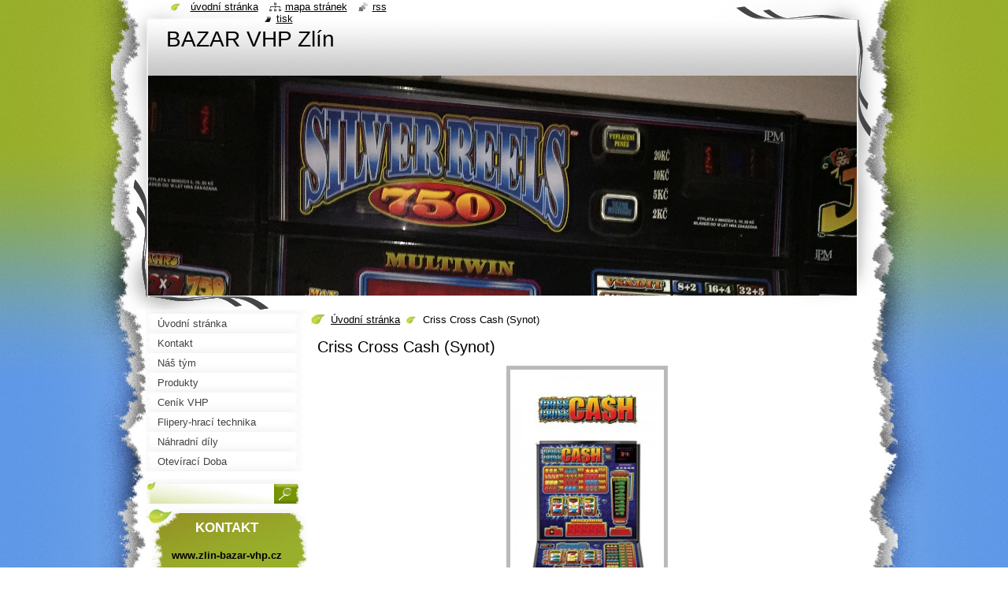

--- FILE ---
content_type: text/html; charset=UTF-8
request_url: https://www.zlin-bazar-vhp.cz/products/criss-cross-cash-synot/
body_size: 8085
content:
<!--[if lte IE 9]><!DOCTYPE HTML PUBLIC "-//W3C//DTD HTML 4.01 Transitional//EN" "https://www.w3.org/TR/html4/loose.dtd"><![endif]-->
<!DOCTYPE html>
<!--[if IE]><html class="ie" lang="cs"><![endif]-->
<!--[if gt IE 9]><!--> 
<html lang="cs">
<!--<![endif]-->
  <head>
    <!--[if lt IE 8]><meta http-equiv="X-UA-Compatible" content="IE=EmulateIE7"><![endif]--><!--[if IE 8]><meta http-equiv="X-UA-Compatible" content="IE=EmulateIE8"><![endif]--><!--[if IE 9]><meta http-equiv="X-UA-Compatible" content="IE=EmulateIE9"><![endif]-->
    <base href="https://www.zlin-bazar-vhp.cz/">
  <meta charset="utf-8">
  <meta name="description" content="">
  <meta name="keywords" content="">
  <meta name="generator" content="Webnode">
  <meta name="apple-mobile-web-app-capable" content="yes">
  <meta name="apple-mobile-web-app-status-bar-style" content="black">
  <meta name="format-detection" content="telephone=no">
    <link rel="icon" type="image/svg+xml" href="/favicon.svg" sizes="any">  <link rel="icon" type="image/svg+xml" href="/favicon16.svg" sizes="16x16">  <link rel="icon" href="/favicon.ico"><link rel="canonical" href="https://www.zlin-bazar-vhp.cz/products/criss-cross-cash-synot/">
<script type="text/javascript">(function(i,s,o,g,r,a,m){i['GoogleAnalyticsObject']=r;i[r]=i[r]||function(){
			(i[r].q=i[r].q||[]).push(arguments)},i[r].l=1*new Date();a=s.createElement(o),
			m=s.getElementsByTagName(o)[0];a.async=1;a.src=g;m.parentNode.insertBefore(a,m)
			})(window,document,'script','//www.google-analytics.com/analytics.js','ga');ga('create', 'UA-797705-6', 'auto',{"name":"wnd_header"});ga('wnd_header.set', 'dimension1', 'W1');ga('wnd_header.set', 'anonymizeIp', true);ga('wnd_header.send', 'pageview');var pageTrackerAllTrackEvent=function(category,action,opt_label,opt_value){ga('send', 'event', category, action, opt_label, opt_value)};</script>
  <link rel="alternate" type="application/rss+xml" href="https://zlin-bazar-vhp.cz/rss/all.xml" title="Všechny články">
<!--[if lte IE 9]><style type="text/css">.cke_skin_webnode iframe {vertical-align: baseline !important;}</style><![endif]-->
    <title>Criss Cross Cash (Synot) :: BAZAR VHP Zlín</title>
    <meta name="robots" content="index, follow">
    <meta name="googlebot" content="index, follow">   
    <link href="https://d11bh4d8fhuq47.cloudfront.net/_system/skins/v8/50000794/css/style.css" rel="stylesheet" type="text/css" media="screen,projection,handheld,tv">
    <link href="https://d11bh4d8fhuq47.cloudfront.net/_system/skins/v8/50000794/css/print.css" rel="stylesheet" type="text/css" media="print">
    <script type="text/javascript" src="https://d11bh4d8fhuq47.cloudfront.net/_system/skins/v8/50000794/js/functions.js"></script>
    <!--[if IE]>
			<script type="text/javascript" src="https://d11bh4d8fhuq47.cloudfront.net/_system/skins/v8/50000794/js/functions-ie.js"></script>
		<![endif]-->
    <!--[if IE 6]>
      <script type="text/javascript" src="https://d11bh4d8fhuq47.cloudfront.net/_system/skins/v8/50000794/js/png.js"></script>
			<script type="text/javascript">
        DD_belatedPNG.fix('#header, .homepage a, .print a, .sitemap a, .rss a, li');
        DD_belatedPNG.fixPNG('#header, .homepage a, .print a, .sitemap a, .rss a, li');
      </script> 
    <![endif]--> 
  
				<script type="text/javascript">
				/* <![CDATA[ */
					
					if (typeof(RS_CFG) == 'undefined') RS_CFG = new Array();
					RS_CFG['staticServers'] = new Array('https://d11bh4d8fhuq47.cloudfront.net/');
					RS_CFG['skinServers'] = new Array('https://d11bh4d8fhuq47.cloudfront.net/');
					RS_CFG['filesPath'] = 'https://www.zlin-bazar-vhp.cz/_files/';
					RS_CFG['filesAWSS3Path'] = 'https://2ce359cdfb.cbaul-cdnwnd.com/c7cdc5d23647f67c7ed57e8297fe10f4/';
					RS_CFG['lbClose'] = 'Zavřít';
					RS_CFG['skin'] = 'default';
					if (!RS_CFG['labels']) RS_CFG['labels'] = new Array();
					RS_CFG['systemName'] = 'Webnode';
						
					RS_CFG['responsiveLayout'] = 0;
					RS_CFG['mobileDevice'] = 0;
					RS_CFG['labels']['copyPasteSource'] = 'Více zde:';
					
				/* ]]> */
				</script><style type="text/css">/* <![CDATA[ */#f00a1870b2g {position: absolute;font-size: 13px !important;font-family: "Arial", helvetica, sans-serif !important;white-space: nowrap;z-index: 2147483647;-webkit-user-select: none;-khtml-user-select: none;-moz-user-select: none;-o-user-select: none;user-select: none;}#d366kk955g {position: relative;top: -14px;}* html #d366kk955g { top: -11px; }#d366kk955g a { text-decoration: none !important; }#d366kk955g a:hover { text-decoration: underline !important; }#i26eddf3kcb4 {z-index: 2147483647;display: inline-block !important;font-size: 16px;padding: 7px 59px 9px 59px;background: transparent url(https://d11bh4d8fhuq47.cloudfront.net/img/footer/footerButtonWebnodeHover.png?ph=2ce359cdfb) top left no-repeat;height: 18px;cursor: pointer;}* html #i26eddf3kcb4 { height: 36px; }#i26eddf3kcb4:hover { background: url(https://d11bh4d8fhuq47.cloudfront.net/img/footer/footerButtonWebnode.png?ph=2ce359cdfb) top left no-repeat; }#f4836f1gafq { display: none; }#fke8h5o6e9 {z-index: 3000;text-align: left !important;position: absolute;height: 88px;font-size: 13px !important;color: #ffffff !important;font-family: "Arial", helvetica, sans-serif !important;overflow: hidden;cursor: pointer;}#fke8h5o6e9 a {color: #ffffff !important;}#al6m9b11 {color: #36322D !important;text-decoration: none !important;font-weight: bold !important;float: right;height: 31px;position: absolute;top: 19px;right: 15px;cursor: pointer;}#hak5m5038ab { float: right; padding-right: 27px; display: block; line-height: 31px; height: 31px; background: url(https://d11bh4d8fhuq47.cloudfront.net/img/footer/footerButton.png?ph=2ce359cdfb) top right no-repeat; white-space: nowrap; }#kf32ej732io { position: relative; left: 1px; float: left; display: block; width: 15px; height: 31px; background: url(https://d11bh4d8fhuq47.cloudfront.net/img/footer/footerButton.png?ph=2ce359cdfb) top left no-repeat; }#al6m9b11:hover { color: #36322D !important; text-decoration: none !important; }#al6m9b11:hover #hak5m5038ab { background: url(https://d11bh4d8fhuq47.cloudfront.net/img/footer/footerButtonHover.png?ph=2ce359cdfb) top right no-repeat; }#al6m9b11:hover #kf32ej732io { background: url(https://d11bh4d8fhuq47.cloudfront.net/img/footer/footerButtonHover.png?ph=2ce359cdfb) top left no-repeat; }#klmgi31178 {padding-right: 11px;padding-right: 11px;float: right;height: 60px;padding-top: 18px;background: url(https://d11bh4d8fhuq47.cloudfront.net/img/footer/footerBubble.png?ph=2ce359cdfb) top right no-repeat;}#b136ch23lk {float: left;width: 18px;height: 78px;background: url(https://d11bh4d8fhuq47.cloudfront.net/img/footer/footerBubble.png?ph=2ce359cdfb) top left no-repeat;}* html #i26eddf3kcb4 { filter: progid:DXImageTransform.Microsoft.AlphaImageLoader(src='https://d11bh4d8fhuq47.cloudfront.net/img/footer/footerButtonWebnode.png?ph=2ce359cdfb'); background: transparent; }* html #i26eddf3kcb4:hover { filter: progid:DXImageTransform.Microsoft.AlphaImageLoader(src='https://d11bh4d8fhuq47.cloudfront.net/img/footer/footerButtonWebnodeHover.png?ph=2ce359cdfb'); background: transparent; }* html #klmgi31178 { height: 78px; background-image: url(https://d11bh4d8fhuq47.cloudfront.net/img/footer/footerBubbleIE6.png?ph=2ce359cdfb);  }* html #b136ch23lk { background-image: url(https://d11bh4d8fhuq47.cloudfront.net/img/footer/footerBubbleIE6.png?ph=2ce359cdfb);  }* html #hak5m5038ab { background-image: url(https://d11bh4d8fhuq47.cloudfront.net/img/footer/footerButtonIE6.png?ph=2ce359cdfb); }* html #kf32ej732io { background-image: url(https://d11bh4d8fhuq47.cloudfront.net/img/footer/footerButtonIE6.png?ph=2ce359cdfb); }* html #al6m9b11:hover #rbcGrSigTryButtonRight { background-image: url(https://d11bh4d8fhuq47.cloudfront.net/img/footer/footerButtonHoverIE6.png?ph=2ce359cdfb);  }* html #al6m9b11:hover #rbcGrSigTryButtonLeft { background-image: url(https://d11bh4d8fhuq47.cloudfront.net/img/footer/footerButtonHoverIE6.png?ph=2ce359cdfb);  }/* ]]> */</style><script type="text/javascript" src="https://d11bh4d8fhuq47.cloudfront.net/_system/client/js/compressed/frontend.package.1-3-108.js?ph=2ce359cdfb"></script><style type="text/css"></style></head>
  <body>    <div id="body_bg"><div id="body_bg2">
      <div id="site_bg">
        <div id="site">
        
          <!-- HEADER -->
          <div id="header">
            <div id="logozone">               
              <div id="logo"><a href="home/" title="Přejít na úvodní stránku."><span id="rbcSystemIdentifierLogo">BAZAR VHP Zlín</span></a></div>          
              <p id="moto"><span id="rbcCompanySlogan" class="rbcNoStyleSpan">          </span></p>
            </div>    
            <div id="illustration">                            
              <img src="https://2ce359cdfb.cbaul-cdnwnd.com/c7cdc5d23647f67c7ed57e8297fe10f4/200000241-de6cbdf677/silver reels.jpg?ph=2ce359cdfb" width="960" height="1280" alt="">            </div>         
          </div>
          <!-- /HEADER -->
          
          <div class="cleaner"><!-- / --></div>
          
          <!-- MAIN -->
          <div id="mainWide">
            
            <!-- CONTENT -->
            <div id="content">
                          
              <!-- NAVIGATOR -->
              <div id="pageNavigator" class="rbcContentBlock">                        <div id="navigator">           <a class="navFirstPage" href="/home/">Úvodní stránka</a>      <span><span> &gt; </span></span>          <span id="navCurrentPage">Criss Cross Cash (Synot)</span>                 </div>            <div class="cleaner"><!-- / --></div>              </div>              <!-- /NAVIGATOR -->
              
              <div class="cleaner"><!-- / --></div>
              
              
				

		
	
			<div class="box">
        <div class="boxTitle"><h1>Criss Cross Cash (Synot)</h1></div>
        <div class="boxContent">
          <div class="contentBox">

            <div class="productDetail">
                    
              
      
      <span class="image">
        <a href="/images/200000034-8ee118fdb4/criss-cross-cash.jpg?s3=1" title="Odkaz se otevře do nového okna prohlížeče." onclick="return !window.open(this.href);">
          <img src="https://2ce359cdfb.cbaul-cdnwnd.com/c7cdc5d23647f67c7ed57e8297fe10f4/system_preview_detail_200000034-8ee118fdb4/criss-cross-cash.jpg" width="195" height="450" alt="Criss Cross Cash (Synot)">
        </a>
      </span>

		
                    
              <div class="cleaner"><!-- / --></div>
                   
              <div class="text"><p>Criss Cross Cash na mince a bankovky 9.500Kč</p>
</div>
                  
              <div class="cleaner"><!-- / --></div>
        
        			
        					 
        			<div class="cleaner"><!-- / --></div>
        					 
        			<div class="rbcBookmarks"><div id="rbcBookmarks200002168"></div></div>
		<script type="text/javascript">
			/* <![CDATA[ */
			Event.observe(window, 'load', function(){
				var bookmarks = '<div style=\"float:left;\"><div style=\"float:left;\"><iframe src=\"//www.facebook.com/plugins/like.php?href=https://www.zlin-bazar-vhp.cz/products/criss-cross-cash-synot/&amp;send=false&amp;layout=button_count&amp;width=155&amp;show_faces=false&amp;action=like&amp;colorscheme=light&amp;font&amp;height=21&amp;appId=397846014145828&amp;locale=cs_CZ\" scrolling=\"no\" frameborder=\"0\" style=\"border:none; overflow:hidden; width:155px; height:21px; position:relative; top:1px;\" allowtransparency=\"true\"></iframe></div><div style=\"float:left;\"><a href=\"https://twitter.com/share\" class=\"twitter-share-button\" data-count=\"horizontal\" data-via=\"webnode\" data-lang=\"en\">Tweet</a></div><script type=\"text/javascript\">(function() {var po = document.createElement(\'script\'); po.type = \'text/javascript\'; po.async = true;po.src = \'//platform.twitter.com/widgets.js\';var s = document.getElementsByTagName(\'script\')[0]; s.parentNode.insertBefore(po, s);})();'+'<'+'/scr'+'ipt></div> <div class=\"addthis_toolbox addthis_default_style\" style=\"float:left;\"><a class=\"addthis_counter addthis_pill_style\"></a></div> <script type=\"text/javascript\">(function() {var po = document.createElement(\'script\'); po.type = \'text/javascript\'; po.async = true;po.src = \'https://s7.addthis.com/js/250/addthis_widget.js#pubid=webnode\';var s = document.getElementsByTagName(\'script\')[0]; s.parentNode.insertBefore(po, s);})();'+'<'+'/scr'+'ipt><div style=\"clear:both;\"></div>';
				$('rbcBookmarks200002168').innerHTML = bookmarks;
				bookmarks.evalScripts();
			});
			/* ]]> */
		</script>
		
        					 
        			<div class="cleaner"><!-- / --></div>
        					  
        			
                    
            </div>
          
          </div>                      
        </div>
      </div>

		
		
		  <div class="cleaner"><!-- / --></div>

		           
              
            </div>
            <!-- /CONTENT -->
            
            <!-- SIDEBAR -->
            <div id="sidebar">
            
              <!-- MENU -->  
              


      <div id="menuzone">

		<ul class="menu">
	<li class="first">
  
      <a href="/home/">
    
      <span>Úvodní stránka</span>
      
  </a>
  
  </li>
	<li>
  
      <a href="/kontakt/">
    
      <span>Kontakt</span>
      
  </a>
  
  </li>
	<li>
  
      <a href="/nas-tym/">
    
      <span>Náš tým</span>
      
  </a>
  
  </li>
	<li>
  
      <a href="/produkty/">
    
      <span>Produkty</span>
      
  </a>
  
  </li>
	<li>
  
      <a href="/cenik-vhp/">
    
      <span>Ceník VHP</span>
      
  </a>
  
  </li>
	<li>
  
      <a href="/flipery-hraci-technika/">
    
      <span>Flipery-hrací technika</span>
      
  </a>
  
  </li>
	<li>
  
      <a href="/nahradni-dily/">
    
      <span>Náhradní díly</span>
      
  </a>
  
  </li>
	<li class="last">
  
      <a href="/oteviraci-doba/">
    
      <span>Otevírací Doba</span>
      
  </a>
  
  </li>
</ul>

      </div>

					    
              <!-- /MENU -->
              
              <div class="cleaner"><!-- / --></div>
              
              <!-- SEARCH -->
              
        
      <div id="searchBox">

		<form action="/search/" method="get" id="fulltextSearch">

      	<label for="fulltextSearchText">Vyhledávání</label>
        <div class="cleaner"><!-- / --></div>            		    
        <input type="text" name="text" id="fulltextSearchText">
        <button type="submit" id="fulltextSubmit"><span class="hidden">Hledat</span></button>

		</form>


      </div>
      
      <div class="cleaner"><!-- / --></div>

		 
              <!-- /SEARCH -->
              
              <div class="cleaner"><!-- / --></div>
              
              <!-- CONTACT -->
              
          
      <div id="contact">
        <div id="contactTitle"><h2>Kontakt</h2></div>
        <div id="contactContent">
          
		

      <p class="name">www.zlin-bazar-vhp.cz</p>
                  
      
      
      <p class="phone">Kohoutek Michal<br />
+420 737 470 588<br />
<br />
<br />
<br />
<br />
</p>

	
      
	
	    <p class="email"><a href="&#109;&#97;&#105;&#108;&#116;&#111;:&#107;&#111;&#104;&#111;&#117;&#116;&#101;&#107;&#46;&#109;&#105;&#115;&#97;&#64;&#115;&#101;&#122;&#110;&#97;&#109;&#46;&#99;&#122;"><span id="rbcContactEmail">&#107;&#111;&#104;&#111;&#117;&#116;&#101;&#107;&#46;&#109;&#105;&#115;&#97;&#64;&#115;&#101;&#122;&#110;&#97;&#109;&#46;&#99;&#122;</span></a></p>

	        

		
        
        </div>
      </div>
      
      <div class="cleaner"><!-- / --></div>

					          
              <!-- /CONTACT --> 
              
              <div class="cleaner"><!-- / --></div>       
              
                      
                    
                              
            </div>
            <!-- /SIDEBAR -->
            
            <hr class="cleaner">
            
          </div>
          <!-- /MAIN -->
          
          <div class="cleaner"><!-- / --></div>
          
          <!-- QUICK LINKS -->
          <table id="quickLinks">
            <tr><td>
              <div id="links">
                <p>
                  <span class="homepage"><a href="home/" title="Přejít na úvodní stránku.">Úvodní stránka</a></span>
                  <span class="separator"> | </span>
                  <span class="sitemap"><a href="/sitemap/" title="Přejít na mapu stránek.">Mapa stránek</a></span>
                  <span class="separator"> | </span>
                  <span class="rss"><a href="/rss/" title="RSS kanály">RSS</a></span>
                  <span class="separator"> | </span>
                  <span class="print"><a href="#" onclick="window.print(); return false;" title="Vytisknout stránku">Tisk</a></span>
                 </p>  
              </div>
            </td><td>
              <div class="lang">               
                <div id="languageSelect"></div>			                			            
              </div>
            </td></tr>
          </table>
          <!-- /QUICK LINKS -->
          
          <!-- FOOTER -->
          <div id="footer">
            <div id="footerContent">
              <div id="footerLeft"><span id="rbcFooterText" class="rbcNoStyleSpan">© 2010 Všechna práva vyhrazena.</span></div>            
              <div id="footerRight"><span class="rbcSignatureText"><a href="https://www.webnode.cz?utm_source=text&amp;utm_medium=footer&amp;utm_campaign=free1" rel="nofollow">Vytvořte si webové stránky zdarma!</a><a id="i26eddf3kcb4" href="https://www.webnode.cz?utm_source=button&amp;utm_medium=footer&amp;utm_campaign=free1" rel="nofollow"><span id="f4836f1gafq">Webnode</span></a></span></div> 
            </div>
          </div>          
          <!-- /FOOTER -->
        
        </div>
      </div>
    </div></div>
    
    <script type="text/javascript">
		/* <![CDATA[ */

			RubicusFrontendIns.addObserver
			({

				onContentChange: function ()
        {
          RubicusFrontendIns.faqInit('faq', 'answerBlock');
          setContentSize();
        },

				onStartSlideshow: function()
				{
					$('slideshowControl').innerHTML	= '<span>Pozastavit prezentaci<'+'/span>';
					$('slideshowControl').title			= 'Pozastavit automatické procházení obrázků';
					$('slideshowControl').onclick		= RubicusFrontendIns.stopSlideshow.bind(RubicusFrontendIns);
				},

				onStopSlideshow: function()
				{
					$('slideshowControl').innerHTML	= '<span>Spustit prezentaci<'+'/span>';
					$('slideshowControl').title			= 'Spustit automatické procházení obrázků';
					$('slideshowControl').onclick		= RubicusFrontendIns.startSlideshow.bind(RubicusFrontendIns);
				},

				onShowImage: function()
				{
					if (RubicusFrontendIns.isSlideshowMode())
					{
						$('slideshowControl').innerHTML	= '<span>Pozastavit prezentaci<'+'/span>';
						$('slideshowControl').title			= 'Pozastavit automatické procházení obrázků';
						$('slideshowControl').onclick		= RubicusFrontendIns.stopSlideshow.bind(RubicusFrontendIns);
					}
				}

			 });
			 
			  if (!$('detailScript'))
        {
          window.onload = setContentSize;
        } 	
        
        document.body.onresize = setContentSize;
			  window.onresize = setContentSize;

			  RubicusFrontendIns.faqInit('faq', 'answerBlock');

			  RubicusFrontendIns.addFileToPreload('https://d11bh4d8fhuq47.cloudfront.net/_system/skins/v8/50000794/img/loading.gif');
			  
			  RubicusFrontendIns.addFileToPreload('https://d11bh4d8fhuq47.cloudfront.net/_system/skins/v8/50000794/img/search_btn_hover.jpg');
			  RubicusFrontendIns.addFileToPreload('https://d11bh4d8fhuq47.cloudfront.net/_system/skins/v8/50000794/img/menu_hover.jpg');
			  RubicusFrontendIns.addFileToPreload('https://d11bh4d8fhuq47.cloudfront.net/_system/skins/v8/50000794/img/submenu_hover.jpg');
			  RubicusFrontendIns.addFileToPreload('https://d11bh4d8fhuq47.cloudfront.net/_system/skins/v8/50000794/img/submenu2_hover.jpg');
			  RubicusFrontendIns.addFileToPreload('https://d11bh4d8fhuq47.cloudfront.net/_system/skins/v8/50000794/img/submit_hover.jpg');
			  
			  RubicusFrontendIns.addFileToPreload('https://d11bh4d8fhuq47.cloudfront.net/_system/skins/v8/50000794/img/photo118_hover.jpg');
			  RubicusFrontendIns.addFileToPreload('https://d11bh4d8fhuq47.cloudfront.net/_system/skins/v8/50000794/img/photo200_hover.jpg');
			  RubicusFrontendIns.addFileToPreload('https://d11bh4d8fhuq47.cloudfront.net/_system/skins/v8/50000794/img/product_img_hover.jpg');
			  
  		/* ]]> */
  	</script>
  <div id="rbcFooterHtml"></div><div style="display: none;" id="f00a1870b2g"><span id="d366kk955g">&nbsp;</span></div><div id="fke8h5o6e9" style="display: none;"><a href="https://www.webnode.cz?utm_source=window&amp;utm_medium=footer&amp;utm_campaign=free1" rel="nofollow"><div id="b136ch23lk"><!-- / --></div><div id="klmgi31178"><div><strong id="j2jag6hi">Vytvořte si vlastní web zdarma!</strong><br /><span id="ghbi8a1e30bd2961">Moderní webové stránky za 5 minut</span></div><span id="al6m9b11"><span id="kf32ej732io"><!-- / --></span><span id="hak5m5038ab">Vyzkoušet</span></span></div></a></div><script type="text/javascript">/* <![CDATA[ */var d8igf6d81b5ug = {sig: $('f00a1870b2g'),prefix: $('d366kk955g'),btn : $('i26eddf3kcb4'),win : $('fke8h5o6e9'),winLeft : $('b136ch23lk'),winLeftT : $('cec78285deb0hic'),winLeftB : $('dlfddg821st7'),winRght : $('klmgi31178'),winRghtT : $('acrc35lxjv'),winRghtB : $('e6fg43d4'),tryBtn : $('al6m9b11'),tryLeft : $('kf32ej732io'),tryRght : $('hak5m5038ab'),text : $('ghbi8a1e30bd2961'),title : $('j2jag6hi')};d8igf6d81b5ug.sig.appendChild(d8igf6d81b5ug.btn);var gijcf9oted43s=0,bhjpkd30a=0,e71003932=0,h2tf83417lv12v,k11j0li5eb7c=$$('.rbcSignatureText')[0],b8o6ha9g=false,fd3gnn01964e;function ip7f336p81(){if (!b8o6ha9g && pageTrackerAllTrackEvent){pageTrackerAllTrackEvent('Signature','Window show - web',d8igf6d81b5ug.sig.getElementsByTagName('a')[0].innerHTML);b8o6ha9g=true;}d8igf6d81b5ug.win.show();e71003932=d8igf6d81b5ug.tryLeft.offsetWidth+d8igf6d81b5ug.tryRght.offsetWidth+1;d8igf6d81b5ug.tryBtn.style.width=parseInt(e71003932)+'px';d8igf6d81b5ug.text.parentNode.style.width = '';d8igf6d81b5ug.winRght.style.width=parseInt(20+e71003932+Math.max(d8igf6d81b5ug.text.offsetWidth,d8igf6d81b5ug.title.offsetWidth))+'px';d8igf6d81b5ug.win.style.width=parseInt(d8igf6d81b5ug.winLeft.offsetWidth+d8igf6d81b5ug.winRght.offsetWidth)+'px';var wl=d8igf6d81b5ug.sig.offsetLeft+d8igf6d81b5ug.btn.offsetLeft+d8igf6d81b5ug.btn.offsetWidth-d8igf6d81b5ug.win.offsetWidth+12;if (wl<10){wl=10;}d8igf6d81b5ug.win.style.left=parseInt(wl)+'px';d8igf6d81b5ug.win.style.top=parseInt(bhjpkd30a-d8igf6d81b5ug.win.offsetHeight)+'px';clearTimeout(h2tf83417lv12v);}function g9ciamcc1h5(){h2tf83417lv12v=setTimeout('d8igf6d81b5ug.win.hide()',1000);}function j6efaejmrmd4c(){var ph = RubicusFrontendIns.photoDetailHandler.lightboxFixed?document.getElementsByTagName('body')[0].offsetHeight/2:RubicusFrontendIns.getPageSize().pageHeight;d8igf6d81b5ug.sig.show();gijcf9oted43s=0;bhjpkd30a=0;if (k11j0li5eb7c&&k11j0li5eb7c.offsetParent){var obj=k11j0li5eb7c;do{gijcf9oted43s+=obj.offsetLeft;bhjpkd30a+=obj.offsetTop;} while (obj = obj.offsetParent);}if ($('rbcFooterText')){d8igf6d81b5ug.sig.style.color = $('rbcFooterText').getStyle('color');d8igf6d81b5ug.sig.getElementsByTagName('a')[0].style.color = $('rbcFooterText').getStyle('color');}d8igf6d81b5ug.sig.style.width=parseInt(d8igf6d81b5ug.prefix.offsetWidth+d8igf6d81b5ug.btn.offsetWidth)+'px';if (gijcf9oted43s<0||gijcf9oted43s>document.body.offsetWidth){gijcf9oted43s=(document.body.offsetWidth-d8igf6d81b5ug.sig.offsetWidth)/2;}if (gijcf9oted43s>(document.body.offsetWidth*0.55)){d8igf6d81b5ug.sig.style.left=parseInt(gijcf9oted43s+(k11j0li5eb7c?k11j0li5eb7c.offsetWidth:0)-d8igf6d81b5ug.sig.offsetWidth)+'px';}else{d8igf6d81b5ug.sig.style.left=parseInt(gijcf9oted43s)+'px';}if (bhjpkd30a<=0 || RubicusFrontendIns.photoDetailHandler.lightboxFixed){bhjpkd30a=ph-5-d8igf6d81b5ug.sig.offsetHeight;}d8igf6d81b5ug.sig.style.top=parseInt(bhjpkd30a-5)+'px';}function cn3603b15b(){if (fd3gnn01964e){clearTimeout(fd3gnn01964e);}fd3gnn01964e = setTimeout('j6efaejmrmd4c()', 10);}Event.observe(window,'load',function(){if (d8igf6d81b5ug.win&&d8igf6d81b5ug.btn){if (k11j0li5eb7c){if (k11j0li5eb7c.getElementsByTagName("a").length > 0){d8igf6d81b5ug.prefix.innerHTML = k11j0li5eb7c.innerHTML + '&nbsp;';}else{d8igf6d81b5ug.prefix.innerHTML = '<a href="https://www.webnode.cz?utm_source=text&amp;utm_medium=footer&amp;utm_content=cz-web-0&amp;utm_campaign=signature" rel="nofollow">'+k11j0li5eb7c.innerHTML + '</a>&nbsp;';}k11j0li5eb7c.style.visibility='hidden';}else{if (pageTrackerAllTrackEvent){pageTrackerAllTrackEvent('Signature','Missing rbcSignatureText','www.zlin-bazar-vhp.cz');}}j6efaejmrmd4c();setTimeout(j6efaejmrmd4c, 500);setTimeout(j6efaejmrmd4c, 1000);setTimeout(j6efaejmrmd4c, 5000);Event.observe(d8igf6d81b5ug.btn,'mouseover',ip7f336p81);Event.observe(d8igf6d81b5ug.win,'mouseover',ip7f336p81);Event.observe(d8igf6d81b5ug.btn,'mouseout',g9ciamcc1h5);Event.observe(d8igf6d81b5ug.win,'mouseout',g9ciamcc1h5);Event.observe(d8igf6d81b5ug.win,'click',function(){if (pageTrackerAllTrackEvent){pageTrackerAllTrackEvent('Signature','Window click - web','Vytvořte si vlastní web zdarma!',0);}document/*aegc9bg06ea8*/.location.href='https://www.webnode.cz?utm_source=window&utm_medium=footer&utm_content=cz-web-0&utm_campaign=signature';});Event.observe(window, 'resize', cn3603b15b);Event.observe(document.body, 'resize', cn3603b15b);RubicusFrontendIns.addObserver({onResize: cn3603b15b});RubicusFrontendIns.addObserver({onContentChange: cn3603b15b});RubicusFrontendIns.addObserver({onLightboxUpdate: j6efaejmrmd4c});Event.observe(d8igf6d81b5ug.btn, 'click', function(){if (pageTrackerAllTrackEvent){pageTrackerAllTrackEvent('Signature','Button click - web',d8igf6d81b5ug.sig.getElementsByTagName('a')[0].innerHTML);}});Event.observe(d8igf6d81b5ug.tryBtn, 'click', function(){if (pageTrackerAllTrackEvent){pageTrackerAllTrackEvent('Signature','Try Button click - web','Vytvořte si vlastní web zdarma!',0);}});}});RubicusFrontendIns.addFileToPreload('https://d11bh4d8fhuq47.cloudfront.net/img/footer/footerButtonWebnode.png?ph=2ce359cdfb');RubicusFrontendIns.addFileToPreload('https://d11bh4d8fhuq47.cloudfront.net/img/footer/footerButton.png?ph=2ce359cdfb');RubicusFrontendIns.addFileToPreload('https://d11bh4d8fhuq47.cloudfront.net/img/footer/footerButtonHover.png?ph=2ce359cdfb');RubicusFrontendIns.addFileToPreload('https://d11bh4d8fhuq47.cloudfront.net/img/footer/footerBubble.png?ph=2ce359cdfb');if (Prototype.Browser.IE){RubicusFrontendIns.addFileToPreload('https://d11bh4d8fhuq47.cloudfront.net/img/footer/footerBubbleIE6.png?ph=2ce359cdfb');RubicusFrontendIns.addFileToPreload('https://d11bh4d8fhuq47.cloudfront.net/img/footer/footerButtonHoverIE6.png?ph=2ce359cdfb');}RubicusFrontendIns.copyLink = 'https://www.webnode.cz';RS_CFG['labels']['copyPasteBackLink'] = 'Vytvořte si vlastní stránky zdarma:';/* ]]> */</script><script type="text/javascript">var keenTrackerCmsTrackEvent=function(id){if(typeof _jsTracker=="undefined" || !_jsTracker){return false;};try{var name=_keenEvents[id];var keenEvent={user:{u:_keenData.u,p:_keenData.p,lc:_keenData.lc,t:_keenData.t},action:{identifier:id,name:name,category:'cms',platform:'WND1',version:'2.1.157'},browser:{url:location.href,ua:navigator.userAgent,referer_url:document.referrer,resolution:screen.width+'x'+screen.height,ip:'3.15.146.134'}};_jsTracker.jsonpSubmit('PROD',keenEvent,function(err,res){});}catch(err){console.log(err)};};</script></body>
</html>